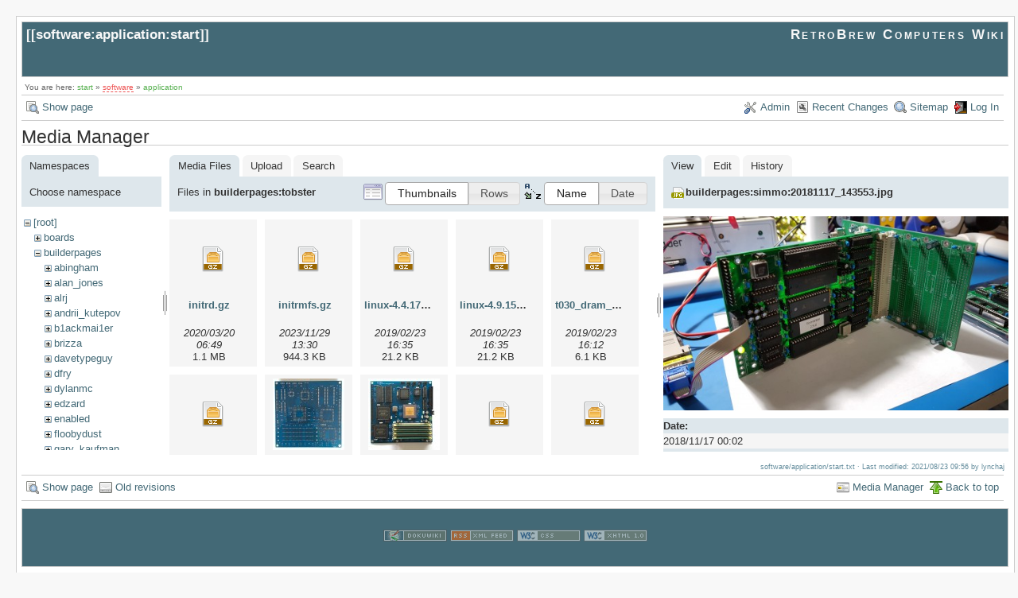

--- FILE ---
content_type: text/html; charset=utf-8
request_url: https://retrobrewcomputers.org/doku.php?id=software:application:start&ns=builderpages%3Atobster&tab_files=files&do=media&tab_details=view&image=builderpages%3Asimmo%3A20181117_143553.jpg
body_size: 5071
content:
<!DOCTYPE html>
<html lang="en" id="document" dir="ltr">
<head prefix="og: http://ogp.me/ns# article: http://ogp.me/ns/article# fb: http://ogp.me/ns/fb# place: http://ogp.me/ns/place# book: http://ogp.me/ns/book#">
  <meta charset="utf-8" />
  <meta name="viewport" content="width=device-width, initial-scale=1"/>
  <title>
    software:application:start    [RetroBrew Computers Wiki]
  </title>

  <meta name="generator" content="DokuWiki"/>
<meta name="robots" content="noindex,nofollow"/>
<link rel="search" type="application/opensearchdescription+xml" href="https://retrobrewcomputers.org/lib/exe/opensearch.php" title="RetroBrew Computers Wiki"/>
<link rel="start" href="https://retrobrewcomputers.org/"/>
<link rel="contents" href="https://retrobrewcomputers.org/doku.php?id=software:application:start&amp;do=index" title="Sitemap"/>
<link rel="manifest" href="https://retrobrewcomputers.org/lib/exe/manifest.php"/>
<link rel="alternate" type="application/rss+xml" title="Recent Changes" href="https://retrobrewcomputers.org/feed.php"/>
<link rel="alternate" type="application/rss+xml" title="Current namespace" href="https://retrobrewcomputers.org/feed.php?mode=list&amp;ns=software:application"/>
<link rel="alternate" type="text/html" title="Plain HTML" href="https://retrobrewcomputers.org/doku.php?do=export_xhtml&amp;id=software:application:start"/>
<link rel="alternate" type="text/plain" title="Wiki Markup" href="https://retrobrewcomputers.org/doku.php?do=export_raw&amp;id=software:application:start"/>
<link rel="stylesheet" href="https://retrobrewcomputers.org/lib/exe/css.php?t=arctic&amp;tseed=8128dd0a913d421cc00e564b709971f6"/>
<!--[if gte IE 9]><!-->
<script >/*<![CDATA[*/var NS='software:application';var JSINFO = {"confirm_delete":"Are you sure you want to delete this page?","doku_base":"https:\/\/retrobrewcomputers.org\/","cg_rev":"","dw_version":51.3,"chrome_version":131,"hide_captcha_error":"none","ckg_dbl_click":"","ckg_canonical":1,"doku_url":"https:\/\/retrobrewcomputers.org\/","ckgEdPaste":"off","rel_links":0,"ckg_template":"arctic","htmlok":0,"isadmin":0,"isauth":0,"move_renameokay":false,"id":"software:application:start","namespace":"software:application","ACT":"media","useHeadingNavigation":0,"useHeadingContent":0};
/*!]]>*/</script>
<script charset="utf-8" src="https://retrobrewcomputers.org/lib/exe/jquery.php?tseed=34a552433bc33cc9c3bc32527289a0b2"></script>
<script charset="utf-8" src="https://retrobrewcomputers.org/lib/exe/js.php?t=arctic&amp;tseed=8128dd0a913d421cc00e564b709971f6"></script>
<script type="text/javascript" charset="utf-8" src="https://retrobrewcomputers.org/lib/plugins/ckgedit/scripts/mediamgr.js" defer="defer"></script>
<!--<![endif]-->

    <script type="text/javascript">
    //<![CDATA[ 
    function LoadScript( url )
    {
     document.write( '<scr' + 'ipt type="text/javascript" src="' + url + '"><\/scr' + 'ipt>' ) ;        

    }
   function LoadScriptDefer( url )
    {
     document.write( '<scr' + 'ipt type="text/javascript" src="' + url + '" defer><\/scr' + 'ipt>' ) ;        

    }
//]]> 

 </script>
 
  <link rel="shortcut icon" href="https://retrobrewcomputers.org/lib/tpl/arctic/images/favicon.ico" />

  
</head>
<body>

<div id="skiplinks" class="skiplinks">
  <a href="#dokuwiki__content" class="skiplink">skip to content</a>
</div>

<div id="wrapper" class='media'>
  <div class="dokuwiki">

    
    <header class="stylehead">
      <div class="header">
        <div class="pagename">
          [[<a href="https://retrobrewcomputers.org/doku.php?id=software:application:start&amp;do=backlink" >software:application:start</a>]]
        </div>
        <div class="logo">
          <a href="https://retrobrewcomputers.org/doku.php?id=start"  id="dokuwiki__top" accesskey="h" title="[ALT+H]">RetroBrew Computers Wiki</a>        </div>
      </div>

            <div class="breadcrumbs">
        <span class="bchead">You are here: </span><span class="home"><bdi><a href="https://retrobrewcomputers.org/doku.php?id=start" class="wikilink1" title="start" data-wiki-id="start">start</a></bdi></span> » <bdi><a href="https://retrobrewcomputers.org/doku.php?id=software:start" class="wikilink2" title="software:start" rel="nofollow" data-wiki-id="software:start">software</a></bdi> » <bdi><a href="https://retrobrewcomputers.org/doku.php?id=software:application:start" class="wikilink1" title="software:application:start" data-wiki-id="software:application:start">application</a></bdi>      </div>
      
          </header>

                  <div class="bar" id="bar__top">
        <div class="bar-left">
          <a href="https://retrobrewcomputers.org/doku.php?id=software:application:start&amp;do="  class="action show" accesskey="v" rel="nofollow" title="Show page [V]">Show page</a>        </div>
        <div class="bar-right">
          <a href="https://retrobrewcomputers.org/doku.php?id=software:application:start&amp;do=admin"  class="action admin" rel="nofollow" title="Admin">Admin</a><a href="https://retrobrewcomputers.org/doku.php?id=software:application:start&amp;do=recent"  class="action recent" accesskey="r" rel="nofollow" title="Recent Changes [R]">Recent Changes</a><a href="https://retrobrewcomputers.org/doku.php?id=software:application:start&amp;do=index"  class="action index" accesskey="x" rel="nofollow" title="Sitemap [X]">Sitemap</a><a href="https://retrobrewcomputers.org/doku.php?id=software:application:start&amp;do=login&amp;sectok="  class="action login" rel="nofollow" title="Log In">Log In</a>        </div>
    </div>
        
    
    
    
              <main class="page" id="dokuwiki__content" tabindex="-1">
          <div id="mediamanager__page">
<h1>Media Manager</h1>
<div class="panel namespaces">
<h2>Namespaces</h2>
<div class="panelHeader">Choose namespace</div>
<div class="panelContent" id="media__tree">

<ul class="idx">
<li class="media level0 open"><img src="https://retrobrewcomputers.org/lib/images/minus.gif" alt="−" /><div class="li"><a href="https://retrobrewcomputers.org/doku.php?id=software:application:start&amp;ns=&amp;tab_files=files&amp;do=media&amp;tab_details=view&amp;image=builderpages%3Asimmo%3A20181117_143553.jpg" class="idx_dir">[root]</a></div>
<ul class="idx">
<li class="media level1 closed"><img src="https://retrobrewcomputers.org/lib/images/plus.gif" alt="+" /><div class="li"><a href="https://retrobrewcomputers.org/doku.php?id=software:application:start&amp;ns=boards&amp;tab_files=files&amp;do=media&amp;tab_details=view&amp;image=builderpages%3Asimmo%3A20181117_143553.jpg" class="idx_dir">boards</a></div></li>
<li class="media level1 open"><img src="https://retrobrewcomputers.org/lib/images/minus.gif" alt="−" /><div class="li"><a href="https://retrobrewcomputers.org/doku.php?id=software:application:start&amp;ns=builderpages&amp;tab_files=files&amp;do=media&amp;tab_details=view&amp;image=builderpages%3Asimmo%3A20181117_143553.jpg" class="idx_dir">builderpages</a></div>
<ul class="idx">
<li class="media level2 closed"><img src="https://retrobrewcomputers.org/lib/images/plus.gif" alt="+" /><div class="li"><a href="https://retrobrewcomputers.org/doku.php?id=software:application:start&amp;ns=builderpages%3Aabingham&amp;tab_files=files&amp;do=media&amp;tab_details=view&amp;image=builderpages%3Asimmo%3A20181117_143553.jpg" class="idx_dir">abingham</a></div></li>
<li class="media level2 closed"><img src="https://retrobrewcomputers.org/lib/images/plus.gif" alt="+" /><div class="li"><a href="https://retrobrewcomputers.org/doku.php?id=software:application:start&amp;ns=builderpages%3Aalan_jones&amp;tab_files=files&amp;do=media&amp;tab_details=view&amp;image=builderpages%3Asimmo%3A20181117_143553.jpg" class="idx_dir">alan_jones</a></div></li>
<li class="media level2 closed"><img src="https://retrobrewcomputers.org/lib/images/plus.gif" alt="+" /><div class="li"><a href="https://retrobrewcomputers.org/doku.php?id=software:application:start&amp;ns=builderpages%3Aalrj&amp;tab_files=files&amp;do=media&amp;tab_details=view&amp;image=builderpages%3Asimmo%3A20181117_143553.jpg" class="idx_dir">alrj</a></div></li>
<li class="media level2 closed"><img src="https://retrobrewcomputers.org/lib/images/plus.gif" alt="+" /><div class="li"><a href="https://retrobrewcomputers.org/doku.php?id=software:application:start&amp;ns=builderpages%3Aandrii_kutepov&amp;tab_files=files&amp;do=media&amp;tab_details=view&amp;image=builderpages%3Asimmo%3A20181117_143553.jpg" class="idx_dir">andrii_kutepov</a></div></li>
<li class="media level2 closed"><img src="https://retrobrewcomputers.org/lib/images/plus.gif" alt="+" /><div class="li"><a href="https://retrobrewcomputers.org/doku.php?id=software:application:start&amp;ns=builderpages%3Ab1ackmai1er&amp;tab_files=files&amp;do=media&amp;tab_details=view&amp;image=builderpages%3Asimmo%3A20181117_143553.jpg" class="idx_dir">b1ackmai1er</a></div></li>
<li class="media level2 closed"><img src="https://retrobrewcomputers.org/lib/images/plus.gif" alt="+" /><div class="li"><a href="https://retrobrewcomputers.org/doku.php?id=software:application:start&amp;ns=builderpages%3Abrizza&amp;tab_files=files&amp;do=media&amp;tab_details=view&amp;image=builderpages%3Asimmo%3A20181117_143553.jpg" class="idx_dir">brizza</a></div></li>
<li class="media level2 closed"><img src="https://retrobrewcomputers.org/lib/images/plus.gif" alt="+" /><div class="li"><a href="https://retrobrewcomputers.org/doku.php?id=software:application:start&amp;ns=builderpages%3Adavetypeguy&amp;tab_files=files&amp;do=media&amp;tab_details=view&amp;image=builderpages%3Asimmo%3A20181117_143553.jpg" class="idx_dir">davetypeguy</a></div></li>
<li class="media level2 closed"><img src="https://retrobrewcomputers.org/lib/images/plus.gif" alt="+" /><div class="li"><a href="https://retrobrewcomputers.org/doku.php?id=software:application:start&amp;ns=builderpages%3Adfry&amp;tab_files=files&amp;do=media&amp;tab_details=view&amp;image=builderpages%3Asimmo%3A20181117_143553.jpg" class="idx_dir">dfry</a></div></li>
<li class="media level2 closed"><img src="https://retrobrewcomputers.org/lib/images/plus.gif" alt="+" /><div class="li"><a href="https://retrobrewcomputers.org/doku.php?id=software:application:start&amp;ns=builderpages%3Adylanmc&amp;tab_files=files&amp;do=media&amp;tab_details=view&amp;image=builderpages%3Asimmo%3A20181117_143553.jpg" class="idx_dir">dylanmc</a></div></li>
<li class="media level2 closed"><img src="https://retrobrewcomputers.org/lib/images/plus.gif" alt="+" /><div class="li"><a href="https://retrobrewcomputers.org/doku.php?id=software:application:start&amp;ns=builderpages%3Aedzard&amp;tab_files=files&amp;do=media&amp;tab_details=view&amp;image=builderpages%3Asimmo%3A20181117_143553.jpg" class="idx_dir">edzard</a></div></li>
<li class="media level2 closed"><img src="https://retrobrewcomputers.org/lib/images/plus.gif" alt="+" /><div class="li"><a href="https://retrobrewcomputers.org/doku.php?id=software:application:start&amp;ns=builderpages%3Aenabled&amp;tab_files=files&amp;do=media&amp;tab_details=view&amp;image=builderpages%3Asimmo%3A20181117_143553.jpg" class="idx_dir">enabled</a></div></li>
<li class="media level2 closed"><img src="https://retrobrewcomputers.org/lib/images/plus.gif" alt="+" /><div class="li"><a href="https://retrobrewcomputers.org/doku.php?id=software:application:start&amp;ns=builderpages%3Afloobydust&amp;tab_files=files&amp;do=media&amp;tab_details=view&amp;image=builderpages%3Asimmo%3A20181117_143553.jpg" class="idx_dir">floobydust</a></div></li>
<li class="media level2 closed"><img src="https://retrobrewcomputers.org/lib/images/plus.gif" alt="+" /><div class="li"><a href="https://retrobrewcomputers.org/doku.php?id=software:application:start&amp;ns=builderpages%3Agary_kaufman&amp;tab_files=files&amp;do=media&amp;tab_details=view&amp;image=builderpages%3Asimmo%3A20181117_143553.jpg" class="idx_dir">gary_kaufman</a></div></li>
<li class="media level2 closed"><img src="https://retrobrewcomputers.org/lib/images/plus.gif" alt="+" /><div class="li"><a href="https://retrobrewcomputers.org/doku.php?id=software:application:start&amp;ns=builderpages%3Aherman_carlson&amp;tab_files=files&amp;do=media&amp;tab_details=view&amp;image=builderpages%3Asimmo%3A20181117_143553.jpg" class="idx_dir">herman_carlson</a></div></li>
<li class="media level2 closed"><img src="https://retrobrewcomputers.org/lib/images/plus.gif" alt="+" /><div class="li"><a href="https://retrobrewcomputers.org/doku.php?id=software:application:start&amp;ns=builderpages%3Ajonas_edin&amp;tab_files=files&amp;do=media&amp;tab_details=view&amp;image=builderpages%3Asimmo%3A20181117_143553.jpg" class="idx_dir">jonas_edin</a></div></li>
<li class="media level2 closed"><img src="https://retrobrewcomputers.org/lib/images/plus.gif" alt="+" /><div class="li"><a href="https://retrobrewcomputers.org/doku.php?id=software:application:start&amp;ns=builderpages%3Ajonb&amp;tab_files=files&amp;do=media&amp;tab_details=view&amp;image=builderpages%3Asimmo%3A20181117_143553.jpg" class="idx_dir">jonb</a></div></li>
<li class="media level2 closed"><img src="https://retrobrewcomputers.org/lib/images/plus.gif" alt="+" /><div class="li"><a href="https://retrobrewcomputers.org/doku.php?id=software:application:start&amp;ns=builderpages%3Ajvm&amp;tab_files=files&amp;do=media&amp;tab_details=view&amp;image=builderpages%3Asimmo%3A20181117_143553.jpg" class="idx_dir">jvm</a></div></li>
<li class="media level2 closed"><img src="https://retrobrewcomputers.org/lib/images/plus.gif" alt="+" /><div class="li"><a href="https://retrobrewcomputers.org/doku.php?id=software:application:start&amp;ns=builderpages%3Akamprath&amp;tab_files=files&amp;do=media&amp;tab_details=view&amp;image=builderpages%3Asimmo%3A20181117_143553.jpg" class="idx_dir">kamprath</a></div></li>
<li class="media level2 closed"><img src="https://retrobrewcomputers.org/lib/images/plus.gif" alt="+" /><div class="li"><a href="https://retrobrewcomputers.org/doku.php?id=software:application:start&amp;ns=builderpages%3Alynchaj&amp;tab_files=files&amp;do=media&amp;tab_details=view&amp;image=builderpages%3Asimmo%3A20181117_143553.jpg" class="idx_dir">lynchaj</a></div></li>
<li class="media level2 closed"><img src="https://retrobrewcomputers.org/lib/images/plus.gif" alt="+" /><div class="li"><a href="https://retrobrewcomputers.org/doku.php?id=software:application:start&amp;ns=builderpages%3Amastmees&amp;tab_files=files&amp;do=media&amp;tab_details=view&amp;image=builderpages%3Asimmo%3A20181117_143553.jpg" class="idx_dir">mastmees</a></div></li>
<li class="media level2 closed"><img src="https://retrobrewcomputers.org/lib/images/plus.gif" alt="+" /><div class="li"><a href="https://retrobrewcomputers.org/doku.php?id=software:application:start&amp;ns=builderpages%3Amikemac&amp;tab_files=files&amp;do=media&amp;tab_details=view&amp;image=builderpages%3Asimmo%3A20181117_143553.jpg" class="idx_dir">mikemac</a></div></li>
<li class="media level2 closed"><img src="https://retrobrewcomputers.org/lib/images/plus.gif" alt="+" /><div class="li"><a href="https://retrobrewcomputers.org/doku.php?id=software:application:start&amp;ns=builderpages%3Amnarigon&amp;tab_files=files&amp;do=media&amp;tab_details=view&amp;image=builderpages%3Asimmo%3A20181117_143553.jpg" class="idx_dir">mnarigon</a></div></li>
<li class="media level2 closed"><img src="https://retrobrewcomputers.org/lib/images/plus.gif" alt="+" /><div class="li"><a href="https://retrobrewcomputers.org/doku.php?id=software:application:start&amp;ns=builderpages%3Amuellerk&amp;tab_files=files&amp;do=media&amp;tab_details=view&amp;image=builderpages%3Asimmo%3A20181117_143553.jpg" class="idx_dir">muellerk</a></div></li>
<li class="media level2 closed"><img src="https://retrobrewcomputers.org/lib/images/plus.gif" alt="+" /><div class="li"><a href="https://retrobrewcomputers.org/doku.php?id=software:application:start&amp;ns=builderpages%3Aphillip_m_gallo&amp;tab_files=files&amp;do=media&amp;tab_details=view&amp;image=builderpages%3Asimmo%3A20181117_143553.jpg" class="idx_dir">phillip_m_gallo</a></div></li>
<li class="media level2 closed"><img src="https://retrobrewcomputers.org/lib/images/plus.gif" alt="+" /><div class="li"><a href="https://retrobrewcomputers.org/doku.php?id=software:application:start&amp;ns=builderpages%3Aplasmo&amp;tab_files=files&amp;do=media&amp;tab_details=view&amp;image=builderpages%3Asimmo%3A20181117_143553.jpg" class="idx_dir">plasmo</a></div></li>
<li class="media level2 closed"><img src="https://retrobrewcomputers.org/lib/images/plus.gif" alt="+" /><div class="li"><a href="https://retrobrewcomputers.org/doku.php?id=software:application:start&amp;ns=builderpages%3Apositron&amp;tab_files=files&amp;do=media&amp;tab_details=view&amp;image=builderpages%3Asimmo%3A20181117_143553.jpg" class="idx_dir">positron</a></div></li>
<li class="media level2 closed"><img src="https://retrobrewcomputers.org/lib/images/plus.gif" alt="+" /><div class="li"><a href="https://retrobrewcomputers.org/doku.php?id=software:application:start&amp;ns=builderpages%3Arhkoolstar&amp;tab_files=files&amp;do=media&amp;tab_details=view&amp;image=builderpages%3Asimmo%3A20181117_143553.jpg" class="idx_dir">rhkoolstar</a></div></li>
<li class="media level2 closed"><img src="https://retrobrewcomputers.org/lib/images/plus.gif" alt="+" /><div class="li"><a href="https://retrobrewcomputers.org/doku.php?id=software:application:start&amp;ns=builderpages%3Arobg&amp;tab_files=files&amp;do=media&amp;tab_details=view&amp;image=builderpages%3Asimmo%3A20181117_143553.jpg" class="idx_dir">robg</a></div></li>
<li class="media level2 closed"><img src="https://retrobrewcomputers.org/lib/images/plus.gif" alt="+" /><div class="li"><a href="https://retrobrewcomputers.org/doku.php?id=software:application:start&amp;ns=builderpages%3Arvumbaca&amp;tab_files=files&amp;do=media&amp;tab_details=view&amp;image=builderpages%3Asimmo%3A20181117_143553.jpg" class="idx_dir">rvumbaca</a></div></li>
<li class="media level2 closed"><img src="https://retrobrewcomputers.org/lib/images/plus.gif" alt="+" /><div class="li"><a href="https://retrobrewcomputers.org/doku.php?id=software:application:start&amp;ns=builderpages%3Asimmo&amp;tab_files=files&amp;do=media&amp;tab_details=view&amp;image=builderpages%3Asimmo%3A20181117_143553.jpg" class="idx_dir">simmo</a></div></li>
<li class="media level2 closed"><img src="https://retrobrewcomputers.org/lib/images/plus.gif" alt="+" /><div class="li"><a href="https://retrobrewcomputers.org/doku.php?id=software:application:start&amp;ns=builderpages%3Aspeed3ple&amp;tab_files=files&amp;do=media&amp;tab_details=view&amp;image=builderpages%3Asimmo%3A20181117_143553.jpg" class="idx_dir">speed3ple</a></div></li>
<li class="media level2 closed"><img src="https://retrobrewcomputers.org/lib/images/plus.gif" alt="+" /><div class="li"><a href="https://retrobrewcomputers.org/doku.php?id=software:application:start&amp;ns=builderpages%3Atastypies&amp;tab_files=files&amp;do=media&amp;tab_details=view&amp;image=builderpages%3Asimmo%3A20181117_143553.jpg" class="idx_dir">tastypies</a></div></li>
<li class="media level2 open"><img src="https://retrobrewcomputers.org/lib/images/minus.gif" alt="−" /><div class="li"><a href="https://retrobrewcomputers.org/doku.php?id=software:application:start&amp;ns=builderpages%3Atobster&amp;tab_files=files&amp;do=media&amp;tab_details=view&amp;image=builderpages%3Asimmo%3A20181117_143553.jpg" class="idx_dir">tobster</a></div></li>
<li class="media level2 closed"><img src="https://retrobrewcomputers.org/lib/images/plus.gif" alt="+" /><div class="li"><a href="https://retrobrewcomputers.org/doku.php?id=software:application:start&amp;ns=builderpages%3Atrick-1&amp;tab_files=files&amp;do=media&amp;tab_details=view&amp;image=builderpages%3Asimmo%3A20181117_143553.jpg" class="idx_dir">trick-1</a></div></li>
<li class="media level2 closed"><img src="https://retrobrewcomputers.org/lib/images/plus.gif" alt="+" /><div class="li"><a href="https://retrobrewcomputers.org/doku.php?id=software:application:start&amp;ns=builderpages%3Aw0tbd&amp;tab_files=files&amp;do=media&amp;tab_details=view&amp;image=builderpages%3Asimmo%3A20181117_143553.jpg" class="idx_dir">w0tbd</a></div></li>
<li class="media level2 closed"><img src="https://retrobrewcomputers.org/lib/images/plus.gif" alt="+" /><div class="li"><a href="https://retrobrewcomputers.org/doku.php?id=software:application:start&amp;ns=builderpages%3Ayoda&amp;tab_files=files&amp;do=media&amp;tab_details=view&amp;image=builderpages%3Asimmo%3A20181117_143553.jpg" class="idx_dir">yoda</a></div></li>
</ul>
</li>
<li class="media level1 closed"><img src="https://retrobrewcomputers.org/lib/images/plus.gif" alt="+" /><div class="li"><a href="https://retrobrewcomputers.org/doku.php?id=software:application:start&amp;ns=dev&amp;tab_files=files&amp;do=media&amp;tab_details=view&amp;image=builderpages%3Asimmo%3A20181117_143553.jpg" class="idx_dir">dev</a></div></li>
<li class="media level1 closed"><img src="https://retrobrewcomputers.org/lib/images/plus.gif" alt="+" /><div class="li"><a href="https://retrobrewcomputers.org/doku.php?id=software:application:start&amp;ns=internal_link&amp;tab_files=files&amp;do=media&amp;tab_details=view&amp;image=builderpages%3Asimmo%3A20181117_143553.jpg" class="idx_dir">internal_link</a></div></li>
<li class="media level1 closed"><img src="https://retrobrewcomputers.org/lib/images/plus.gif" alt="+" /><div class="li"><a href="https://retrobrewcomputers.org/doku.php?id=software:application:start&amp;ns=playground&amp;tab_files=files&amp;do=media&amp;tab_details=view&amp;image=builderpages%3Asimmo%3A20181117_143553.jpg" class="idx_dir">playground</a></div></li>
<li class="media level1 closed"><img src="https://retrobrewcomputers.org/lib/images/plus.gif" alt="+" /><div class="li"><a href="https://retrobrewcomputers.org/doku.php?id=software:application:start&amp;ns=software&amp;tab_files=files&amp;do=media&amp;tab_details=view&amp;image=builderpages%3Asimmo%3A20181117_143553.jpg" class="idx_dir">software</a></div></li>
<li class="media level1 closed"><img src="https://retrobrewcomputers.org/lib/images/plus.gif" alt="+" /><div class="li"><a href="https://retrobrewcomputers.org/doku.php?id=software:application:start&amp;ns=start&amp;tab_files=files&amp;do=media&amp;tab_details=view&amp;image=builderpages%3Asimmo%3A20181117_143553.jpg" class="idx_dir">start</a></div></li>
<li class="media level1 closed"><img src="https://retrobrewcomputers.org/lib/images/plus.gif" alt="+" /><div class="li"><a href="https://retrobrewcomputers.org/doku.php?id=software:application:start&amp;ns=wiki&amp;tab_files=files&amp;do=media&amp;tab_details=view&amp;image=builderpages%3Asimmo%3A20181117_143553.jpg" class="idx_dir">wiki</a></div></li>
</ul></li>
</ul>
</div>
</div>
<div class="panel filelist">
<h2 class="a11y">Media Files</h2>
<ul class="tabs">
<li><strong>Media Files</strong></li>
<li><a href="https://retrobrewcomputers.org/doku.php?id=software:application:start&amp;tab_files=upload&amp;do=media&amp;tab_details=view&amp;image=builderpages%3Asimmo%3A20181117_143553.jpg&amp;ns=builderpages%3Atobster">Upload</a></li>
<li><a href="https://retrobrewcomputers.org/doku.php?id=software:application:start&amp;tab_files=search&amp;do=media&amp;tab_details=view&amp;image=builderpages%3Asimmo%3A20181117_143553.jpg&amp;ns=builderpages%3Atobster">Search</a></li>
</ul>
<div class="panelHeader">
<h3>Files in <strong>builderpages:tobster</strong></h3>
<form class="options" method="get" action="https://retrobrewcomputers.org/doku.php?id=software:application:start" accept-charset="utf-8"><div class="no">
<input type="hidden" name="do" value="media" /><input type="hidden" name="tab_files" value="files" /><input type="hidden" name="tab_details" value="view" /><input type="hidden" name="image" value="builderpages:simmo:20181117_143553.jpg" /><input type="hidden" name="ns" value="builderpages:tobster" /><ul>
<li class="listType"><label class="thumbs" for="listType__thumbs"><input type="radio" id="listType__thumbs" name="list_dwmedia" value="thumbs" checked="checked" /> <span>Thumbnails</span></label>
<label class="rows" for="listType__rows"><input type="radio" id="listType__rows" name="list_dwmedia" value="rows" /> <span>Rows</span></label>
</li>
<li class="sortBy"><label class="name" for="sortBy__name"><input type="radio" id="sortBy__name" name="sort_dwmedia" value="name" checked="checked" /> <span>Name</span></label>
<label class="date" for="sortBy__date"><input type="radio" id="sortBy__date" name="sort_dwmedia" value="date" /> <span>Date</span></label>
</li>
<li><button type="submit">Apply</button>
</li>
</ul>
</div></form>
</div>
<div class="panelContent">
<ul class="thumbs"><li><dl title="builderpages:tobster:initrd.gz">
<dt><a id="d_:builderpages:tobster:initrd.gz" class="image" title="builderpages:tobster:initrd.gz" href="https://retrobrewcomputers.org/doku.php?id=software:application:start&amp;image=builderpages%3Atobster%3Ainitrd.gz&amp;ns=builderpages%3Atobster&amp;tab_details=view&amp;do=media&amp;tab_files=files"><img src="https://retrobrewcomputers.org/lib/images/fileicons/32x32/gz.png" alt="builderpages:tobster:initrd.gz" class="icon" /></a></dt>
<dd class="name"><a href="https://retrobrewcomputers.org/doku.php?id=software:application:start&amp;image=builderpages%3Atobster%3Ainitrd.gz&amp;ns=builderpages%3Atobster&amp;tab_details=view&amp;do=media&amp;tab_files=files" id="h_:builderpages:tobster:initrd.gz">initrd.gz</a></dd>
<dd class="size">&#160;</dd>
<dd class="date">2020/03/20 06:49</dd>
<dd class="filesize">1.1 MB</dd>
</dl></li>
<li><dl title="builderpages:tobster:initrmfs.gz">
<dt><a id="d_:builderpages:tobster:initrmfs.gz" class="image" title="builderpages:tobster:initrmfs.gz" href="https://retrobrewcomputers.org/doku.php?id=software:application:start&amp;image=builderpages%3Atobster%3Ainitrmfs.gz&amp;ns=builderpages%3Atobster&amp;tab_details=view&amp;do=media&amp;tab_files=files"><img src="https://retrobrewcomputers.org/lib/images/fileicons/32x32/gz.png" alt="builderpages:tobster:initrmfs.gz" class="icon" /></a></dt>
<dd class="name"><a href="https://retrobrewcomputers.org/doku.php?id=software:application:start&amp;image=builderpages%3Atobster%3Ainitrmfs.gz&amp;ns=builderpages%3Atobster&amp;tab_details=view&amp;do=media&amp;tab_files=files" id="h_:builderpages:tobster:initrmfs.gz">initrmfs.gz</a></dd>
<dd class="size">&#160;</dd>
<dd class="date">2023/11/29 13:30</dd>
<dd class="filesize">944.3 KB</dd>
</dl></li>
<li><dl title="builderpages:tobster:linux-4.4.174_t030.patch.gz">
<dt><a id="d_:builderpages:tobster:linux-4.4.174_t030.patch.gz" class="image" title="builderpages:tobster:linux-4.4.174_t030.patch.gz" href="https://retrobrewcomputers.org/doku.php?id=software:application:start&amp;image=builderpages%3Atobster%3Alinux-4.4.174_t030.patch.gz&amp;ns=builderpages%3Atobster&amp;tab_details=view&amp;do=media&amp;tab_files=files"><img src="https://retrobrewcomputers.org/lib/images/fileicons/32x32/gz.png" alt="builderpages:tobster:linux-4.4.174_t030.patch.gz" class="icon" /></a></dt>
<dd class="name"><a href="https://retrobrewcomputers.org/doku.php?id=software:application:start&amp;image=builderpages%3Atobster%3Alinux-4.4.174_t030.patch.gz&amp;ns=builderpages%3Atobster&amp;tab_details=view&amp;do=media&amp;tab_files=files" id="h_:builderpages:tobster:linux-4.4.174_t030.patch.gz">linux-4.4.174_t030.patch.gz</a></dd>
<dd class="size">&#160;</dd>
<dd class="date">2019/02/23 16:35</dd>
<dd class="filesize">21.2 KB</dd>
</dl></li>
<li><dl title="builderpages:tobster:linux-4.9.156_t030.patch.gz">
<dt><a id="d_:builderpages:tobster:linux-4.9.156_t030.patch.gz" class="image" title="builderpages:tobster:linux-4.9.156_t030.patch.gz" href="https://retrobrewcomputers.org/doku.php?id=software:application:start&amp;image=builderpages%3Atobster%3Alinux-4.9.156_t030.patch.gz&amp;ns=builderpages%3Atobster&amp;tab_details=view&amp;do=media&amp;tab_files=files"><img src="https://retrobrewcomputers.org/lib/images/fileicons/32x32/gz.png" alt="builderpages:tobster:linux-4.9.156_t030.patch.gz" class="icon" /></a></dt>
<dd class="name"><a href="https://retrobrewcomputers.org/doku.php?id=software:application:start&amp;image=builderpages%3Atobster%3Alinux-4.9.156_t030.patch.gz&amp;ns=builderpages%3Atobster&amp;tab_details=view&amp;do=media&amp;tab_files=files" id="h_:builderpages:tobster:linux-4.9.156_t030.patch.gz">linux-4.9.156_t030.patch.gz</a></dd>
<dd class="size">&#160;</dd>
<dd class="date">2019/02/23 16:35</dd>
<dd class="filesize">21.2 KB</dd>
</dl></li>
<li><dl title="builderpages:tobster:t030_dram_altera.tar.gz">
<dt><a id="d_:builderpages:tobster:t030_dram_altera.tar.gz" class="image" title="builderpages:tobster:t030_dram_altera.tar.gz" href="https://retrobrewcomputers.org/doku.php?id=software:application:start&amp;image=builderpages%3Atobster%3At030_dram_altera.tar.gz&amp;ns=builderpages%3Atobster&amp;tab_details=view&amp;do=media&amp;tab_files=files"><img src="https://retrobrewcomputers.org/lib/images/fileicons/32x32/gz.png" alt="builderpages:tobster:t030_dram_altera.tar.gz" class="icon" /></a></dt>
<dd class="name"><a href="https://retrobrewcomputers.org/doku.php?id=software:application:start&amp;image=builderpages%3Atobster%3At030_dram_altera.tar.gz&amp;ns=builderpages%3Atobster&amp;tab_details=view&amp;do=media&amp;tab_files=files" id="h_:builderpages:tobster:t030_dram_altera.tar.gz">t030_dram_altera.tar.gz</a></dd>
<dd class="size">&#160;</dd>
<dd class="date">2019/02/23 16:12</dd>
<dd class="filesize">6.1 KB</dd>
</dl></li>
<li><dl title="builderpages:tobster:t030_glue_altera.tar.gz">
<dt><a id="d_:builderpages:tobster:t030_glue_altera.tar.gz" class="image" title="builderpages:tobster:t030_glue_altera.tar.gz" href="https://retrobrewcomputers.org/doku.php?id=software:application:start&amp;image=builderpages%3Atobster%3At030_glue_altera.tar.gz&amp;ns=builderpages%3Atobster&amp;tab_details=view&amp;do=media&amp;tab_files=files"><img src="https://retrobrewcomputers.org/lib/images/fileicons/32x32/gz.png" alt="builderpages:tobster:t030_glue_altera.tar.gz" class="icon" /></a></dt>
<dd class="name"><a href="https://retrobrewcomputers.org/doku.php?id=software:application:start&amp;image=builderpages%3Atobster%3At030_glue_altera.tar.gz&amp;ns=builderpages%3Atobster&amp;tab_details=view&amp;do=media&amp;tab_files=files" id="h_:builderpages:tobster:t030_glue_altera.tar.gz">t030_glue_altera.tar.gz</a></dd>
<dd class="size">&#160;</dd>
<dd class="date">2019/02/23 16:12</dd>
<dd class="filesize">10.8 KB</dd>
</dl></li>
<li><dl title="builderpages:tobster:t030_mkii_back.jpg">
<dt><a id="l_:builderpages:tobster:t030_mkii_back.jpg" class="image thumb" href="https://retrobrewcomputers.org/doku.php?id=software:application:start&amp;image=builderpages%3Atobster%3At030_mkii_back.jpg&amp;ns=builderpages%3Atobster&amp;tab_details=view&amp;do=media&amp;tab_files=files"><img src="https://retrobrewcomputers.org/lib/exe/fetch.php?w=90&amp;h=90&amp;t=1550955785&amp;tok=d70335&amp;media=builderpages:tobster:t030_mkii_back.jpg" alt="builderpages:tobster:t030_mkii_back.jpg" /></a></dt>
<dd class="name"><a href="https://retrobrewcomputers.org/doku.php?id=software:application:start&amp;image=builderpages%3Atobster%3At030_mkii_back.jpg&amp;ns=builderpages%3Atobster&amp;tab_details=view&amp;do=media&amp;tab_files=files" id="h_:builderpages:tobster:t030_mkii_back.jpg">t030_mkii_back.jpg</a></dd>
<dd class="size">3024&#215;3024</dd>
<dd class="date">2019/02/23 16:03</dd>
<dd class="filesize">835.4 KB</dd>
</dl></li>
<li><dl title="builderpages:tobster:t030_mkii_front.jpg">
<dt><a id="l_:builderpages:tobster:t030_mkii_front.jpg" class="image thumb" href="https://retrobrewcomputers.org/doku.php?id=software:application:start&amp;image=builderpages%3Atobster%3At030_mkii_front.jpg&amp;ns=builderpages%3Atobster&amp;tab_details=view&amp;do=media&amp;tab_files=files"><img src="https://retrobrewcomputers.org/lib/exe/fetch.php?w=90&amp;h=90&amp;t=1550955555&amp;tok=94d51c&amp;media=builderpages:tobster:t030_mkii_front.jpg" alt="builderpages:tobster:t030_mkii_front.jpg" /></a></dt>
<dd class="name"><a href="https://retrobrewcomputers.org/doku.php?id=software:application:start&amp;image=builderpages%3Atobster%3At030_mkii_front.jpg&amp;ns=builderpages%3Atobster&amp;tab_details=view&amp;do=media&amp;tab_files=files" id="h_:builderpages:tobster:t030_mkii_front.jpg">t030_mkii_front.jpg</a></dd>
<dd class="size">1280&#215;1280</dd>
<dd class="date">2019/02/23 15:59</dd>
<dd class="filesize">407.4 KB</dd>
</dl></li>
<li><dl title="builderpages:tobster:t030_mkii_gerber.tar.gz">
<dt><a id="d_:builderpages:tobster:t030_mkii_gerber.tar.gz" class="image" title="builderpages:tobster:t030_mkii_gerber.tar.gz" href="https://retrobrewcomputers.org/doku.php?id=software:application:start&amp;image=builderpages%3Atobster%3At030_mkii_gerber.tar.gz&amp;ns=builderpages%3Atobster&amp;tab_details=view&amp;do=media&amp;tab_files=files"><img src="https://retrobrewcomputers.org/lib/images/fileicons/32x32/gz.png" alt="builderpages:tobster:t030_mkii_gerber.tar.gz" class="icon" /></a></dt>
<dd class="name"><a href="https://retrobrewcomputers.org/doku.php?id=software:application:start&amp;image=builderpages%3Atobster%3At030_mkii_gerber.tar.gz&amp;ns=builderpages%3Atobster&amp;tab_details=view&amp;do=media&amp;tab_files=files" id="h_:builderpages:tobster:t030_mkii_gerber.tar.gz">t030_mkii_gerber.tar.gz</a></dd>
<dd class="size">&#160;</dd>
<dd class="date">2019/02/23 16:10</dd>
<dd class="filesize">227.7 KB</dd>
</dl></li>
<li><dl title="builderpages:tobster:t030_mkii_kicad.tar.gz">
<dt><a id="d_:builderpages:tobster:t030_mkii_kicad.tar.gz" class="image" title="builderpages:tobster:t030_mkii_kicad.tar.gz" href="https://retrobrewcomputers.org/doku.php?id=software:application:start&amp;image=builderpages%3Atobster%3At030_mkii_kicad.tar.gz&amp;ns=builderpages%3Atobster&amp;tab_details=view&amp;do=media&amp;tab_files=files"><img src="https://retrobrewcomputers.org/lib/images/fileicons/32x32/gz.png" alt="builderpages:tobster:t030_mkii_kicad.tar.gz" class="icon" /></a></dt>
<dd class="name"><a href="https://retrobrewcomputers.org/doku.php?id=software:application:start&amp;image=builderpages%3Atobster%3At030_mkii_kicad.tar.gz&amp;ns=builderpages%3Atobster&amp;tab_details=view&amp;do=media&amp;tab_files=files" id="h_:builderpages:tobster:t030_mkii_kicad.tar.gz">t030_mkii_kicad.tar.gz</a></dd>
<dd class="size">&#160;</dd>
<dd class="date">2019/02/23 16:07</dd>
<dd class="filesize">321.5 KB</dd>
</dl></li>
<li><dl title="builderpages:tobster:t030_mkii_schematic.pdf">
<dt><a id="d_:builderpages:tobster:t030_mkii_schematic.pdf" class="image" title="builderpages:tobster:t030_mkii_schematic.pdf" href="https://retrobrewcomputers.org/doku.php?id=software:application:start&amp;image=builderpages%3Atobster%3At030_mkii_schematic.pdf&amp;ns=builderpages%3Atobster&amp;tab_details=view&amp;do=media&amp;tab_files=files"><img src="https://retrobrewcomputers.org/lib/images/fileicons/32x32/pdf.png" alt="builderpages:tobster:t030_mkii_schematic.pdf" class="icon" /></a></dt>
<dd class="name"><a href="https://retrobrewcomputers.org/doku.php?id=software:application:start&amp;image=builderpages%3Atobster%3At030_mkii_schematic.pdf&amp;ns=builderpages%3Atobster&amp;tab_details=view&amp;do=media&amp;tab_files=files" id="h_:builderpages:tobster:t030_mkii_schematic.pdf">t030_mkii_schematic.pdf</a></dd>
<dd class="size">&#160;</dd>
<dd class="date">2019/02/23 16:09</dd>
<dd class="filesize">340 KB</dd>
</dl></li>
<li><dl title="builderpages:tobster:t030bios_src.tar.gz">
<dt><a id="d_:builderpages:tobster:t030bios_src.tar.gz" class="image" title="builderpages:tobster:t030bios_src.tar.gz" href="https://retrobrewcomputers.org/doku.php?id=software:application:start&amp;image=builderpages%3Atobster%3At030bios_src.tar.gz&amp;ns=builderpages%3Atobster&amp;tab_details=view&amp;do=media&amp;tab_files=files"><img src="https://retrobrewcomputers.org/lib/images/fileicons/32x32/gz.png" alt="builderpages:tobster:t030bios_src.tar.gz" class="icon" /></a></dt>
<dd class="name"><a href="https://retrobrewcomputers.org/doku.php?id=software:application:start&amp;image=builderpages%3Atobster%3At030bios_src.tar.gz&amp;ns=builderpages%3Atobster&amp;tab_details=view&amp;do=media&amp;tab_files=files" id="h_:builderpages:tobster:t030bios_src.tar.gz">t030bios_src.tar.gz</a></dd>
<dd class="size">&#160;</dd>
<dd class="date">2019/02/23 16:36</dd>
<dd class="filesize">110.4 KB</dd>
</dl></li>
<li><dl title="builderpages:tobster:t030glue.zip">
<dt><a id="d_:builderpages:tobster:t030glue.zip" class="image" title="builderpages:tobster:t030glue.zip" href="https://retrobrewcomputers.org/doku.php?id=software:application:start&amp;image=builderpages%3Atobster%3At030glue.zip&amp;ns=builderpages%3Atobster&amp;tab_details=view&amp;do=media&amp;tab_files=files"><img src="https://retrobrewcomputers.org/lib/images/fileicons/32x32/zip.png" alt="builderpages:tobster:t030glue.zip" class="icon" /></a></dt>
<dd class="name"><a href="https://retrobrewcomputers.org/doku.php?id=software:application:start&amp;image=builderpages%3Atobster%3At030glue.zip&amp;ns=builderpages%3Atobster&amp;tab_details=view&amp;do=media&amp;tab_files=files" id="h_:builderpages:tobster:t030glue.zip">t030glue.zip</a></dd>
<dd class="size">&#160;</dd>
<dd class="date">2023/09/07 08:42</dd>
<dd class="filesize">1.8 KB</dd>
</dl></li>
</ul>
</div>
</div>
<div class="panel file">
<h2 class="a11y">File</h2>
<ul class="tabs">
<li><strong>View</strong></li>
<li><a href="https://retrobrewcomputers.org/doku.php?id=software:application:start&amp;tab_details=edit&amp;do=media&amp;tab_files=files&amp;image=builderpages%3Asimmo%3A20181117_143553.jpg&amp;ns=builderpages%3Atobster">Edit</a></li>
<li><a href="https://retrobrewcomputers.org/doku.php?id=software:application:start&amp;tab_details=history&amp;do=media&amp;tab_files=files&amp;image=builderpages%3Asimmo%3A20181117_143553.jpg&amp;ns=builderpages%3Atobster">History</a></li>
</ul>
<div class="panelHeader"><h3><strong><a href="https://retrobrewcomputers.org/lib/exe/fetch.php?media=builderpages:simmo:20181117_143553.jpg" class="select mediafile mf_jpg" title="View original file">builderpages:simmo:20181117_143553.jpg</a></strong></h3></div>
<div class="panelContent">
<div class="image"><a href="https://retrobrewcomputers.org/lib/exe/fetch.php?t=1542430971&amp;w=500&amp;h=281&amp;tok=01d553&amp;media=builderpages:simmo:20181117_143553.jpg" target="_blank" title="View original file"><img src="https://retrobrewcomputers.org/lib/exe/fetch.php?t=1542430971&amp;w=500&amp;h=281&amp;tok=01d553&amp;media=builderpages:simmo:20181117_143553.jpg" alt="" style="max-width: 500px;" /></a></div>
<ul class="actions">
</ul>
<dl>
<dt>Date:</dt><dd>2018/11/17 00:02</dd>
<dt>Filename:</dt><dd>20181117_143553.jpg</dd>
<dt>Format:</dt><dd>JPEG</dd>
<dt>Size:</dt><dd>3MB</dd>
<dt>Width:</dt><dd>4032</dd>
<dt>Height:</dt><dd>2268</dd>
<dt>Camera:</dt><dd>samsung SM-G950F</dd>
</dl>
<dl>
<dt>References for:</dt><dd>Nothing was found.</dd></dl>
</div>
</div>
</div>


    <script type="text/javascript">
    //<![CDATA[ 

    function createRequestValue() {
        try{
        var inputNode=document.createElement('input');
        inputNode.setAttribute('type','hidden');
        inputNode.setAttribute('value','yes');
        inputNode.setAttribute('name','dwedit_preview');
        inputNode.setAttribute('id','dwedit_preview');
        var dwform = GetE("dw__editform");
        dwform.appendChild(inputNode);
        }catch(e) { alert(e); }
    }
//]]> 
 </script>
        </main>
      
    
      <footer class="stylefoot">
        <div class="meta">
          <div class="user">
                    </div>
          <div class="doc">
          <bdi>software/application/start.txt</bdi> · Last modified: 2021/08/23 09:56 by <bdi>lynchaj</bdi>          </div>
        </div>
      </footer>

    <div class="clearer"></div>

    
                <div class="bar" id="bar__bottom">
      <div class="bar-left">
        <a href="https://retrobrewcomputers.org/doku.php?id=software:application:start&amp;do="  class="action show" accesskey="v" rel="nofollow" title="Show page [V]">Show page</a><a href="https://retrobrewcomputers.org/doku.php?id=software:application:start&amp;do=revisions"  class="action revs" accesskey="o" rel="nofollow" title="Old revisions [O]">Old revisions</a>      </div>
      <div class="bar-right">
        <a href="https://retrobrewcomputers.org/doku.php?id=software:application:start&amp;do=media&amp;ns=software%3Aapplication"  class="action media" rel="nofollow" title="Media Manager">Media Manager</a><a href="#dokuwiki__top"  class="action top" accesskey="t" rel="nofollow" title="Back to top [T]">Back to top</a>      </div>
    </div>
    <div class="clearer"></div>
            
    <div class="footerinc">
  
  <a target="_blank" href="https://www.dokuwiki.org/dokuwiki" title="Driven by DokuWiki"><img src="https://retrobrewcomputers.org/lib/tpl/arctic/images/button-dw.png" width="80" height="15" alt="Driven by DokuWiki" /></a>
  
  <a target="_blank" href="https://retrobrewcomputers.org/feed.php" title="Recent changes RSS feed"><img src="https://retrobrewcomputers.org/lib/tpl/arctic/images/button-rss.png" width="80" height="15" alt="Recent changes RSS feed" /></a>

  <a target="_blank" href="http://jigsaw.w3.org/css-validator/check/referer?profile=css3" title="Valid CSS"><img src="https://retrobrewcomputers.org/lib/tpl/arctic/images/button-css.png" width="80" height="15" alt="Valid CSS" /></a>

  <a target="_blank" href="http://validator.w3.org/check/referer" title="Valid XHTML 1.0"><img src="https://retrobrewcomputers.org/lib/tpl/arctic/images/button-xhtml.png" width="80" height="15" alt="Valid XHTML 1.0" /></a>
</div>

  </div>
</div>

<div class="no"><img src="https://retrobrewcomputers.org/lib/exe/taskrunner.php?id=software%3Aapplication%3Astart&amp;1769062296" width="2" height="1" alt="" /></div>
</body>
</html>
